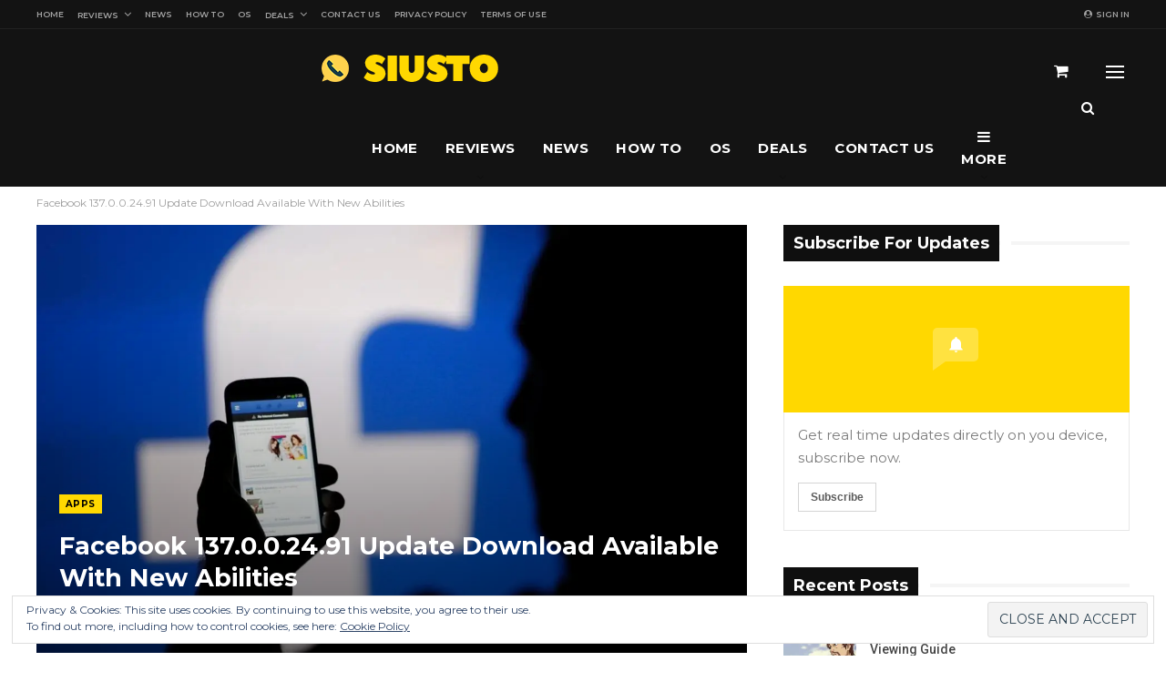

--- FILE ---
content_type: text/html; charset=UTF-8
request_url: https://www.siusto.com/facebook-137-0-0-24-91-update-download-available-new-abilities/
body_size: 14993
content:
<!DOCTYPE html> <!--[if IE 8]><html class="ie ie8" lang="en-US"> <![endif]--> <!--[if IE 9]><html class="ie ie9" lang="en-US"> <![endif]--> <!--[if gt IE 9]><!--><html lang="en-US"> <!--<![endif]--><head><meta charset="UTF-8"><meta http-equiv="X-UA-Compatible" content="IE=edge"><meta name="viewport" content="width=device-width, initial-scale=1.0"><script data-cfasync="false" id="ao_optimized_gfonts_config">WebFontConfig={google:{families:["Montserrat:400,700,500,600","Roboto:500,400,400italic"] },classes:false, events:false, timeout:1500};</script><link rel="pingback" href="https://www.siusto.com/xmlrpc.php"/><link media="all" href="https://www.siusto.com/wp-content/cache/autoptimize/css/autoptimize_5848aeb7f0f8445da62771cffae6c8ef.css" rel="stylesheet"><link media="only screen and (max-width: 768px)" href="https://www.siusto.com/wp-content/cache/autoptimize/css/autoptimize_6fe211f8bb15af76999ce9135805d7af.css" rel="stylesheet"><title>Facebook 137.0.0.24.91 Update Download Available With New Abilities &#8211; Siusto</title><meta name='robots' content='max-image-preview:large' /> <script type="e4c569b9ab92e3ba3cdd9a32-text/javascript">window._wca=window._wca||[];</script> <meta name="google-site-verification" content="xPJbQxUK1a0q4adCEmEI2dunQH3yyxqI_VTD6caIqA8" /><link rel="amphtml" href="https://www.siusto.com/facebook-137-0-0-24-91-update-download-available-new-abilities/amp/" /><meta name="generator" content="AMP for WP 1.1.3"/><meta property="og:locale" content="en_us"/><meta property="og:site_name" content="Siusto"/><meta property="og:url" content="https://www.siusto.com/facebook-137-0-0-24-91-update-download-available-new-abilities/"/><meta property="og:title" content="Facebook 137.0.0.24.91 Update Download Available With New Abilities"/><meta property="og:image" content="https://i0.wp.com/www.siusto.com/wp-content/uploads/2017/08/Facebook-137.0.0.24.91.jpg?fit=1024%2C639&amp;ssl=1"/><meta property="article:section" content="Apps"/><meta property="article:tag" content="Facebook 137.0.0.24.91"/><meta property="og:description" content="Facebook is currently one of the most used social networks out there. In fact there are also companies that are using this social network to promote their products. Today we will talk about the Facebook application that’s available for devices runnin"/><meta property="og:type" content="article"/><meta name="twitter:card" content="summary"/><meta name="twitter:url" content="https://www.siusto.com/facebook-137-0-0-24-91-update-download-available-new-abilities/"/><meta name="twitter:title" content="Facebook 137.0.0.24.91 Update Download Available With New Abilities"/><meta name="twitter:description" content="Facebook is currently one of the most used social networks out there. In fact there are also companies that are using this social network to promote their products. Today we will talk about the Facebook application that’s available for devices runnin"/><meta name="twitter:image" content="https://i0.wp.com/www.siusto.com/wp-content/uploads/2017/08/Facebook-137.0.0.24.91.jpg?fit=1024%2C639&amp;ssl=1"/><link rel='dns-prefetch' href='//stats.wp.com' /><link rel='dns-prefetch' href='//v0.wordpress.com' /><link rel='preconnect' href='//i0.wp.com' /><link rel='preconnect' href='//c0.wp.com' /><link href='https://fonts.gstatic.com' crossorigin='anonymous' rel='preconnect' /><link href='https://ajax.googleapis.com' rel='preconnect' /><link href='https://fonts.googleapis.com' rel='preconnect' /><link rel="alternate" type="application/rss+xml" title="Siusto &raquo; Feed" href="https://www.siusto.com/feed/" /><link rel="alternate" type="application/rss+xml" title="Siusto &raquo; Comments Feed" href="https://www.siusto.com/comments/feed/" /><link rel="alternate" type="application/rss+xml" title="Siusto &raquo; Facebook 137.0.0.24.91 Update Download Available With New Abilities Comments Feed" href="https://www.siusto.com/facebook-137-0-0-24-91-update-download-available-new-abilities/feed/" /> <script type="e4c569b9ab92e3ba3cdd9a32-text/javascript">window._wpemojiSettings={"baseUrl":"https:\/\/s.w.org\/images\/core\/emoji\/15.0.3\/72x72\/","ext":".png","svgUrl":"https:\/\/s.w.org\/images\/core\/emoji\/15.0.3\/svg\/","svgExt":".svg","source":{"concatemoji":"https:\/\/www.siusto.com\/wp-includes\/js\/wp-emoji-release.min.js?ver=6.7.4"}};
/*! This file is auto-generated */
!function(i,n){var o,s,e;function c(e){try{var t={supportTests:e,timestamp:(new Date).valueOf()};sessionStorage.setItem(o,JSON.stringify(t))}catch(e){}}function p(e,t,n){e.clearRect(0,0,e.canvas.width,e.canvas.height),e.fillText(t,0,0);var t=new Uint32Array(e.getImageData(0,0,e.canvas.width,e.canvas.height).data),r=(e.clearRect(0,0,e.canvas.width,e.canvas.height),e.fillText(n,0,0),new Uint32Array(e.getImageData(0,0,e.canvas.width,e.canvas.height).data));return t.every(function(e,t){return e===r[t]})}function u(e,t,n){switch(t){case"flag":return n(e,"\ud83c\udff3\ufe0f\u200d\u26a7\ufe0f","\ud83c\udff3\ufe0f\u200b\u26a7\ufe0f")?!1:!n(e,"\ud83c\uddfa\ud83c\uddf3","\ud83c\uddfa\u200b\ud83c\uddf3")&&!n(e,"\ud83c\udff4\udb40\udc67\udb40\udc62\udb40\udc65\udb40\udc6e\udb40\udc67\udb40\udc7f","\ud83c\udff4\u200b\udb40\udc67\u200b\udb40\udc62\u200b\udb40\udc65\u200b\udb40\udc6e\u200b\udb40\udc67\u200b\udb40\udc7f");case"emoji":return!n(e,"\ud83d\udc26\u200d\u2b1b","\ud83d\udc26\u200b\u2b1b")}return!1}function f(e,t,n){var r="undefined"!=typeof WorkerGlobalScope&&self instanceof WorkerGlobalScope?new OffscreenCanvas(300,150):i.createElement("canvas"),a=r.getContext("2d",{willReadFrequently:!0}),o=(a.textBaseline="top",a.font="600 32px Arial",{});return e.forEach(function(e){o[e]=t(a,e,n)}),o}function t(e){var t=i.createElement("script");t.src=e,t.defer=!0,i.head.appendChild(t)}"undefined"!=typeof Promise&&(o="wpEmojiSettingsSupports",s=["flag","emoji"],n.supports={everything:!0,everythingExceptFlag:!0},e=new Promise(function(e){i.addEventListener("DOMContentLoaded",e,{once:!0})}),new Promise(function(t){var n=function(){try{var e=JSON.parse(sessionStorage.getItem(o));if("object"==typeof e&&"number"==typeof e.timestamp&&(new Date).valueOf()<e.timestamp+604800&&"object"==typeof e.supportTests)return e.supportTests}catch(e){}return null}();if(!n){if("undefined"!=typeof Worker&&"undefined"!=typeof OffscreenCanvas&&"undefined"!=typeof URL&&URL.createObjectURL&&"undefined"!=typeof Blob)try{var e="postMessage("+f.toString()+"("+[JSON.stringify(s),u.toString(),p.toString()].join(",")+"));",r=new Blob([e],{type:"text/javascript"}),a=new Worker(URL.createObjectURL(r),{name:"wpTestEmojiSupports"});return void(a.onmessage=function(e){c(n=e.data),a.terminate(),t(n)})}catch(e){}c(n=f(s,u,p))}t(n)}).then(function(e){for(var t in e)n.supports[t]=e[t],n.supports.everything=n.supports.everything&&n.supports[t],"flag"!==t&&(n.supports.everythingExceptFlag=n.supports.everythingExceptFlag&&n.supports[t]);n.supports.everythingExceptFlag=n.supports.everythingExceptFlag&&!n.supports.flag,n.DOMReady=!1,n.readyCallback=function(){n.DOMReady=!0}}).then(function(){return e}).then(function(){var e;n.supports.everything||(n.readyCallback(),(e=n.source||{}).concatemoji?t(e.concatemoji):e.wpemoji&&e.twemoji&&(t(e.twemoji),t(e.wpemoji)))}))}((window,document),window._wpemojiSettings);</script>  <script type="e4c569b9ab92e3ba3cdd9a32-text/javascript" src="https://www.siusto.com/wp-includes/js/jquery/jquery.min.js?ver=3.7.1" id="jquery-core-js"></script> <script type="e4c569b9ab92e3ba3cdd9a32-text/javascript" id="jquery-js-after">jQuery(document).ready(function(){jQuery(".4e7bc8f8eb31bdec43d5e5122c55cf29").click(function(){jQuery.post("https://www.siusto.com/wp-admin/admin-ajax.php",{"action":"quick_adsense_onpost_ad_click","quick_adsense_onpost_ad_index":jQuery(this).attr("data-index"),"quick_adsense_nonce":"7ff501ac9c",},function(response){});});});</script> <script type="e4c569b9ab92e3ba3cdd9a32-text/javascript" id="wc-add-to-cart-js-extra">var wc_add_to_cart_params={"ajax_url":"\/wp-admin\/admin-ajax.php","wc_ajax_url":"\/?wc-ajax=%%endpoint%%","i18n_view_cart":"View cart","cart_url":"https:\/\/www.siusto.com\/cart\/","is_cart":"","cart_redirect_after_add":"no"};</script> <script type="e4c569b9ab92e3ba3cdd9a32-text/javascript" id="woocommerce-js-extra">var woocommerce_params={"ajax_url":"\/wp-admin\/admin-ajax.php","wc_ajax_url":"\/?wc-ajax=%%endpoint%%","i18n_password_show":"Show password","i18n_password_hide":"Hide password"};</script> <script type="e4c569b9ab92e3ba3cdd9a32-text/javascript" src="https://stats.wp.com/s-202604.js" id="woocommerce-analytics-js" defer="defer" data-wp-strategy="defer"></script> <!--[if lt IE 9]> <script type="text/javascript" src="https://www.siusto.com/wp-content/themes/publisher/includes/libs/better-framework/assets/js/html5shiv.min.js?ver=3.10.5" id="bf-html5shiv-js"></script> <![endif]--> <!--[if lt IE 9]> <script type="text/javascript" src="https://www.siusto.com/wp-content/themes/publisher/includes/libs/better-framework/assets/js/respond.min.js?ver=3.10.5" id="bf-respond-js"></script> <![endif]--><link rel="https://api.w.org/" href="https://www.siusto.com/wp-json/" /><link rel="alternate" title="JSON" type="application/json" href="https://www.siusto.com/wp-json/wp/v2/posts/659" /><link rel="EditURI" type="application/rsd+xml" title="RSD" href="https://www.siusto.com/xmlrpc.php?rsd" /><meta name="generator" content="WordPress 6.7.4" /><meta name="generator" content="WooCommerce 9.8.6" /><link rel="canonical" href="https://www.siusto.com/facebook-137-0-0-24-91-update-download-available-new-abilities/" /><link rel='shortlink' href='https://wp.me/p6rnKu-aD' /><link rel="alternate" title="oEmbed (JSON)" type="application/json+oembed" href="https://www.siusto.com/wp-json/oembed/1.0/embed?url=https%3A%2F%2Fwww.siusto.com%2Ffacebook-137-0-0-24-91-update-download-available-new-abilities%2F" /><link rel="alternate" title="oEmbed (XML)" type="text/xml+oembed" href="https://www.siusto.com/wp-json/oembed/1.0/embed?url=https%3A%2F%2Fwww.siusto.com%2Ffacebook-137-0-0-24-91-update-download-available-new-abilities%2F&#038;format=xml" />  <script type="application/ld+json">{"@context":"https://schema.org","@type":"NewsArticle","mainEntityOfPage":{"@type":"WebPage","@id":"https://www.siusto.com/facebook-137-0-0-24-91-update-download-available-new-abilities/"},"headline":"Facebook 137.0.0.24.91 Update Download Available With New Abilities","datePublished":"2017-08-18T15:32:09+0300","dateModified":"2017-08-18T15:32:09+0300","author":{"@type":"Person","name":"Costea Lestoc"},"description":"Facebook is currently one of the most used social networks out there. In fact there are also companies that ar","image":{"@type":"ImageObject","url":"https://i0.wp.com/www.siusto.com/wp-content/uploads/2017/08/Facebook-137.0.0.24.91.jpg?fit=1280%2C799&ssl=1","width":1280,"height":799},"publisher":{"@type":"Organization","name":"Siusto","logo":{"@type":"ImageObject","url":"https://www.siusto.com/wp-content/uploads/2018/05/logo-siusto-com-1.png","width":219,"height":30}}}</script>  <script type="e4c569b9ab92e3ba3cdd9a32-text/javascript">(function(h,o,t,j,a,r){h.hj=h.hj||function(){(h.hj.q=h.hj.q||[]).push(arguments)};h._hjSettings={hjid:1286020,hjsv:5};a=o.getElementsByTagName('head')[0];r=o.createElement('script');r.async=1;r.src=t+h._hjSettings.hjid+j+h._hjSettings.hjsv;a.appendChild(r);})(window,document,'//static.hotjar.com/c/hotjar-','.js?sv=');</script> <noscript><style>.woocommerce-product-gallery{opacity:1 !important}</style></noscript> <script type="application/ld+json">{"@context":"http:\/\/schema.org\/","@type":"organization","@id":"#organization","logo":{"@type":"ImageObject","url":"https:\/\/www.siusto.com\/wp-content\/uploads\/2018\/05\/logo-siusto-com-1.png"},"url":"https:\/\/www.siusto.com\/","name":"Siusto","description":"Life &amp; Technology"}</script> <script type="application/ld+json">{"@context":"http:\/\/schema.org\/","@type":"WebSite","name":"Siusto","alternateName":"Life &amp; Technology","url":"https:\/\/www.siusto.com\/"}</script> <script type="application/ld+json">{"@context":"http:\/\/schema.org\/","@type":"BlogPosting","headline":"Facebook 137.0.0.24.91 Update Download Available With New Abilities","description":"Facebook is currently one of the most used social networks out there. In fact there are also companies that are using this social network to promote their products. Today we will talk about the Facebook application that\u2019s available for devices runnin","datePublished":"2017-08-18","dateModified":"2017-08-18","author":{"@type":"Person","@id":"#person-CosteaLestoc","name":"Costea Lestoc"},"image":{"@type":"ImageObject","url":"https:\/\/i0.wp.com\/www.siusto.com\/wp-content\/uploads\/2017\/08\/Facebook-137.0.0.24.91.jpg?fit=1280%2C799&ssl=1","width":1280,"height":799},"interactionStatistic":[{"@type":"InteractionCounter","interactionType":"http:\/\/schema.org\/CommentAction","userInteractionCount":"0"}],"publisher":{"@id":"#organization"},"mainEntityOfPage":"https:\/\/www.siusto.com\/facebook-137-0-0-24-91-update-download-available-new-abilities\/"}</script> <meta property="og:type" content="article" /><meta property="og:title" content="Facebook 137.0.0.24.91 Update Download Available With New Abilities" /><meta property="og:url" content="https://www.siusto.com/facebook-137-0-0-24-91-update-download-available-new-abilities/" /><meta property="og:description" content="Facebook is currently one of the most used social networks out there. In fact there are also companies that are using this social network to promote their products. Today we will talk about the Fac…" /><meta property="article:published_time" content="2017-08-18T15:32:09+00:00" /><meta property="article:modified_time" content="2017-08-18T15:32:09+00:00" /><meta property="og:site_name" content="Siusto" /><meta property="og:image" content="https://i0.wp.com/www.siusto.com/wp-content/uploads/2017/08/Facebook-137.0.0.24.91.jpg?fit=1200%2C749&#038;ssl=1" /><meta property="og:image:width" content="1200" /><meta property="og:image:height" content="749" /><meta property="og:image:alt" content="" /><meta property="og:locale" content="en_US" /><meta name="twitter:text:title" content="Facebook 137.0.0.24.91 Update Download Available With New Abilities" /><meta name="twitter:image" content="https://i0.wp.com/www.siusto.com/wp-content/uploads/2017/08/Facebook-137.0.0.24.91.jpg?fit=1200%2C749&#038;ssl=1&#038;w=640" /><meta name="twitter:card" content="summary_large_image" /><link rel="icon" href="https://i0.wp.com/www.siusto.com/wp-content/uploads/2018/12/siusto.png?fit=32%2C27&#038;ssl=1" sizes="32x32" /><link rel="icon" href="https://i0.wp.com/www.siusto.com/wp-content/uploads/2018/12/siusto.png?fit=58%2C49&#038;ssl=1" sizes="192x192" /><link rel="apple-touch-icon" href="https://i0.wp.com/www.siusto.com/wp-content/uploads/2018/12/siusto.png?fit=58%2C49&#038;ssl=1" /><meta name="msapplication-TileImage" content="https://i0.wp.com/www.siusto.com/wp-content/uploads/2018/12/siusto.png?fit=58%2C49&#038;ssl=1" />  <script type="e4c569b9ab92e3ba3cdd9a32-text/javascript">var analyticsFileTypes=[];var analyticsSnippet='disabled';var analyticsEventTracking='enabled';</script> <script type="e4c569b9ab92e3ba3cdd9a32-text/javascript">(function(i,s,o,g,r,a,m){i['GoogleAnalyticsObject']=r;i[r]=i[r]||function(){(i[r].q=i[r].q||[]).push(arguments)},i[r].l=1*new Date();a=s.createElement(o),m=s.getElementsByTagName(o)[0];a.async=1;a.src=g;m.parentNode.insertBefore(a,m)})(window,document,'script','//www.google-analytics.com/analytics.js','ga');ga('create','UA-131241008-1','auto');ga('send','pageview');</script> <script data-cfasync="false" id="ao_optimized_gfonts_webfontloader">(function() {var wf = document.createElement('script');wf.src='https://ajax.googleapis.com/ajax/libs/webfont/1/webfont.js';wf.type='text/javascript';wf.async='true';var s=document.getElementsByTagName('script')[0];s.parentNode.insertBefore(wf, s);})();</script></head><body class="post-template-default single single-post postid-659 single-format-standard theme-publisher woocommerce-no-js ltr close-rh page-layout-2-col-right full-width active-sticky-sidebar main-menu-sticky-smart active-ajax-search single-prim-cat-2 single-cat-2  bs-ll-a" dir="ltr"><div class="off-canvas-overlay"></div><div class="off-canvas-container left skin-dark"><div class="off-canvas-inner"> <span class="canvas-close"><i></i></span><div class="off-canvas-header"><div class="logo"> <a href="https://www.siusto.com/"> <img src="https://www.siusto.com/wp-content/uploads/2018/05/logo-siusto-com-1.png"
 alt="SIUSTO"> </a></div><div class="site-name">SIUSTO</div><div class="site-description">Life & Technology</div></div><div class="off-canvas-search"><form role="search" method="get" action="https://www.siusto.com"> <input type="text" name="s" value=""
 placeholder="Search..."> <i class="fa fa-search"></i></form></div><div class="off-canvas-menu"><div class="off-canvas-menu-fallback"></div></div><div class="off_canvas_footer"><div class="off_canvas_footer-info entry-content"></div></div></div></div><div class="main-wrap content-main-wrap"><header id="header" class="site-header header-style-6 full-width" itemscope="itemscope" itemtype="https://schema.org/WPHeader"><section class="topbar topbar-style-1 hidden-xs hidden-xs"><div class="content-wrap"><div class="container"><div class="topbar-inner clearfix"><div class="section-links"> <a class="topbar-sign-in "
 data-toggle="modal" data-target="#bsLoginModal"> <i class="fa fa-user-circle"></i> Sign in </a><div class="modal sign-in-modal fade" id="bsLoginModal" tabindex="-1" role="dialog"
 style="display: none"><div class="modal-dialog" role="document"><div class="modal-content"> <span class="close-modal" data-dismiss="modal" aria-label="Close"><i
 class="fa fa-close"></i></span><div class="modal-body"><div  class="bs-shortcode bs-login-shortcode "><div class="bs-login bs-type-login"  style="display:none"><div class="bs-login-panel bs-login-sign-panel bs-current-login-panel"><form name="loginform"
 action="https://www.siusto.com/wp-login.php" method="post"><div class="login-header"> <span class="login-icon fa fa-user-circle main-color"></span><p>Welcome, Login to your account.</p></div><div class="login-field login-username"> <input type="text" name="log" id="user_login" class="input"
 value="" size="20"
 placeholder="Username or Email..." required/></div><div class="login-field login-password"> <input type="password" name="pwd" id="user_pass"
 class="input"
 value="" size="20" placeholder="Password..."
 required/></div><div class="login-field"> <a href="https://www.siusto.com/my-account/lost-password/"
 class="go-reset-panel">Forget password?</a> <span class="login-remember"> <input class="remember-checkbox" name="rememberme" type="checkbox"
 id="rememberme"
 value="forever"  /> <label class="remember-label">Remember me</label> </span></div><div class="login-field login-submit"> <input type="submit" name="wp-submit"
 class="button-primary login-btn"
 value="Log In"/> <input type="hidden" name="redirect_to" value="https://www.siusto.com/facebook-137-0-0-24-91-update-download-available-new-abilities/"/></div></form></div><div class="bs-login-panel bs-login-reset-panel"> <span class="go-login-panel"><i
 class="fa fa-angle-left"></i> Sign in</span><div class="bs-login-reset-panel-inner"><div class="login-header"> <span class="login-icon fa fa-support"></span><p>Recover your password.</p><p>A password will be e-mailed to you.</p></div><form name="lostpasswordform" id="lostpasswordform"
 action="https://www.siusto.com/wp-login.php?action=lostpassword"
 method="post"><div class="login-field reset-username"> <input type="text" name="user_login" class="input" value=""
 placeholder="Username or Email..."
 required/></div><div class="login-field reset-submit"> <input type="hidden" name="redirect_to" value=""/> <input type="submit" name="wp-submit" class="login-btn"
 value="Send My Password"/></div></form></div></div></div></div></div></div></div></div></div><div class="section-menu"><div id="menu-top" class="menu top-menu-wrapper" role="navigation" itemscope="itemscope" itemtype="https://schema.org/SiteNavigationElement"><nav class="top-menu-container"><ul id="top-navigation" class="top-menu menu clearfix bsm-pure"><li id="menu-item-3391" class="menu-item menu-item-type-custom menu-item-object-custom menu-item-home better-anim-fade menu-item-3391"><a href="https://www.siusto.com/">Home</a></li><li id="menu-item-4075" class="menu-item menu-item-type-taxonomy menu-item-object-category menu-item-has-children menu-term-3470 better-anim-fade menu-item-4075"><a href="https://www.siusto.com/category/reviews/">Reviews</a><ul class="sub-menu"><li id="menu-item-4077" class="menu-item menu-item-type-taxonomy menu-item-object-category current-post-ancestor current-menu-parent current-post-parent menu-term-2 better-anim-fade menu-item-4077"><a href="https://www.siusto.com/category/apps/">Apps</a></li><li id="menu-item-4078" class="menu-item menu-item-type-taxonomy menu-item-object-category menu-term-5 better-anim-fade menu-item-4078"><a href="https://www.siusto.com/category/software/">Software</a></li><li id="menu-item-4079" class="menu-item menu-item-type-taxonomy menu-item-object-category menu-term-12 better-anim-fade menu-item-4079"><a href="https://www.siusto.com/category/tablets/">Tablets</a></li><li id="menu-item-4081" class="menu-item menu-item-type-taxonomy menu-item-object-category menu-term-167 better-anim-fade menu-item-4081"><a href="https://www.siusto.com/category/laptops/">Laptops</a></li><li id="menu-item-4082" class="menu-item menu-item-type-taxonomy menu-item-object-category menu-term-14 better-anim-fade menu-item-4082"><a href="https://www.siusto.com/category/mobile/">Mobile</a></li><li id="menu-item-4080" class="menu-item menu-item-type-taxonomy menu-item-object-category menu-term-1 better-anim-fade menu-item-4080"><a href="https://www.siusto.com/category/games/">Games</a></li></ul></li><li id="menu-item-4073" class="menu-item menu-item-type-taxonomy menu-item-object-category menu-term-1635 better-anim-fade menu-item-4073"><a href="https://www.siusto.com/category/news/">News</a></li><li id="menu-item-4083" class="menu-item menu-item-type-taxonomy menu-item-object-category menu-term-3478 better-anim-fade menu-item-4083"><a href="https://www.siusto.com/category/how-to/">How To</a></li><li id="menu-item-4074" class="menu-item menu-item-type-taxonomy menu-item-object-category menu-term-3472 better-anim-fade menu-item-4074"><a href="https://www.siusto.com/category/os/">OS</a></li><li id="menu-item-4072" class="menu-item menu-item-type-taxonomy menu-item-object-category menu-item-has-children menu-term-3471 better-anim-fade menu-item-4072"><a href="https://www.siusto.com/category/deals/">Deals</a><ul class="sub-menu"><li id="menu-item-4076" class="menu-item menu-item-type-taxonomy menu-item-object-category menu-term-30 better-anim-fade menu-item-4076"><a href="https://www.siusto.com/category/apple/">Apple</a></li></ul></li><li id="menu-item-63" class="menu-item menu-item-type-post_type menu-item-object-page better-anim-fade menu-item-63"><a href="https://www.siusto.com/contact-us/">Contact Us</a></li><li id="menu-item-3392" class="menu-item menu-item-type-post_type menu-item-object-page better-anim-fade menu-item-3392"><a href="https://www.siusto.com/privacy-policy/">Privacy Policy</a></li><li id="menu-item-62" class="menu-item menu-item-type-post_type menu-item-object-page better-anim-fade menu-item-62"><a href="https://www.siusto.com/terms-of-use/">Terms of Use</a></li></ul></nav></div></div></div></div></div></section><div class="content-wrap"><div class="container"><div class="header-inner clearfix"><div id="site-branding" class="site-branding"><p  id="site-title" class="logo h1 img-logo"> <a href="https://www.siusto.com/" itemprop="url" rel="home"> <img id="site-logo" src="https://www.siusto.com/wp-content/uploads/2018/05/logo-siusto-com-1.png"
 alt="SIUSTO"  data-bsrjs="https://www.siusto.com/wp-content/uploads/2018/05/logo-siusto-com2x-1.png"  /> <span class="site-title">SIUSTO - Life &amp; Technology</span> </a></p></div><nav id="menu-main" class="menu main-menu-container  show-search-item show-cart-item show-off-canvas menu-actions-btn-width-3" role="navigation" itemscope="itemscope" itemtype="https://schema.org/SiteNavigationElement"><div class="menu-action-buttons width-3"><div class="off-canvas-menu-icon-container off-icon-left"><div class="off-canvas-menu-icon"><div class="off-canvas-menu-icon-el"></div></div></div><div class="search-container close"> <span class="search-handler"><i class="fa fa-search"></i></span><div class="search-box clearfix"><form role="search" method="get" class="search-form clearfix" action="https://www.siusto.com"> <input type="search" class="search-field"
 placeholder="Search..."
 value="" name="s"
 title="Search for:"
 autocomplete="off"> <input type="submit" class="search-submit" value="Search"></form></div></div><div class="shop-cart-container close"> <a href="https://www.siusto.com/cart/" class="cart-handler"> <i class="fa fa-shopping-cart"></i> </a><div class="cart-box woocommerce clearfix"><div class="widget_shopping_cart_content"></div></div></div></div><ul id="main-navigation" class="main-menu menu bsm-pure clearfix"><li class="menu-item menu-item-type-custom menu-item-object-custom menu-item-home better-anim-fade menu-item-3391"><a href="https://www.siusto.com/">Home</a></li><li class="menu-item menu-item-type-taxonomy menu-item-object-category menu-item-has-children menu-term-3470 better-anim-fade menu-item-4075"><a href="https://www.siusto.com/category/reviews/">Reviews</a><ul class="sub-menu"><li class="menu-item menu-item-type-taxonomy menu-item-object-category current-post-ancestor current-menu-parent current-post-parent menu-term-2 better-anim-fade menu-item-4077"><a href="https://www.siusto.com/category/apps/">Apps</a></li><li class="menu-item menu-item-type-taxonomy menu-item-object-category menu-term-5 better-anim-fade menu-item-4078"><a href="https://www.siusto.com/category/software/">Software</a></li><li class="menu-item menu-item-type-taxonomy menu-item-object-category menu-term-12 better-anim-fade menu-item-4079"><a href="https://www.siusto.com/category/tablets/">Tablets</a></li><li class="menu-item menu-item-type-taxonomy menu-item-object-category menu-term-167 better-anim-fade menu-item-4081"><a href="https://www.siusto.com/category/laptops/">Laptops</a></li><li class="menu-item menu-item-type-taxonomy menu-item-object-category menu-term-14 better-anim-fade menu-item-4082"><a href="https://www.siusto.com/category/mobile/">Mobile</a></li><li class="menu-item menu-item-type-taxonomy menu-item-object-category menu-term-1 better-anim-fade menu-item-4080"><a href="https://www.siusto.com/category/games/">Games</a></li></ul></li><li class="menu-item menu-item-type-taxonomy menu-item-object-category menu-term-1635 better-anim-fade menu-item-4073"><a href="https://www.siusto.com/category/news/">News</a></li><li class="menu-item menu-item-type-taxonomy menu-item-object-category menu-term-3478 better-anim-fade menu-item-4083"><a href="https://www.siusto.com/category/how-to/">How To</a></li><li class="menu-item menu-item-type-taxonomy menu-item-object-category menu-term-3472 better-anim-fade menu-item-4074"><a href="https://www.siusto.com/category/os/">OS</a></li><li class="menu-item menu-item-type-taxonomy menu-item-object-category menu-item-has-children menu-term-3471 better-anim-fade menu-item-4072"><a href="https://www.siusto.com/category/deals/">Deals</a><ul class="sub-menu"><li class="menu-item menu-item-type-taxonomy menu-item-object-category menu-term-30 better-anim-fade menu-item-4076"><a href="https://www.siusto.com/category/apple/">Apple</a></li></ul></li><li class="menu-item menu-item-type-post_type menu-item-object-page better-anim-fade menu-item-63"><a href="https://www.siusto.com/contact-us/">Contact Us</a></li><li class="menu-item menu-item-type-post_type menu-item-object-page better-anim-fade menu-item-3392"><a href="https://www.siusto.com/privacy-policy/">Privacy Policy</a></li><li class="menu-item menu-item-type-post_type menu-item-object-page better-anim-fade menu-item-62"><a href="https://www.siusto.com/terms-of-use/">Terms of Use</a></li></ul></nav></div></div></div></header><div class="rh-header clearfix dark deferred-block-exclude"><div class="rh-container clearfix"><div class="menu-container close"> <span class="menu-handler"><span class="lines"></span></span></div><div class="logo-container rh-img-logo"> <a href="https://www.siusto.com/" itemprop="url" rel="home"> <img src="https://www.siusto.com/wp-content/uploads/2018/05/logo-siusto-com-1.png"
 alt="Siusto"  data-bsrjs="https://www.siusto.com/wp-content/uploads/2018/05/logo-siusto-com2x-1.png"  /> </a></div></div></div><nav role="navigation" aria-label="Breadcrumbs" class="bf-breadcrumb clearfix bc-top-style"><div class="container bf-breadcrumb-container"><ul class="bf-breadcrumb-items" itemscope itemtype="http://schema.org/BreadcrumbList"><meta name="numberOfItems" content="3" /><meta name="itemListOrder" content="Ascending" /><li itemprop="itemListElement" itemscope itemtype="http://schema.org/ListItem" class="bf-breadcrumb-item bf-breadcrumb-begin"><a itemprop="item" href="https://www.siusto.com" rel="home""><span itemprop='name'>Home</span><meta itemprop="position" content="1" /></a></li><li itemprop="itemListElement" itemscope itemtype="http://schema.org/ListItem" class="bf-breadcrumb-item"><a itemprop="item" href="https://www.siusto.com/category/apps/" ><span itemprop='name'>Apps</span><meta itemprop="position" content="2" /></a></li><li itemprop="itemListElement" itemscope itemtype="http://schema.org/ListItem" class="bf-breadcrumb-item bf-breadcrumb-end"><span itemprop='name'>Facebook 137.0.0.24.91 Update Download Available With New Abilities</span><meta itemprop="position" content="3" /><meta itemprop="item" content="https://www.siusto.com/facebook-137-0-0-24-91-update-download-available-new-abilities/"/></li></ul></div></nav><div class="content-wrap"><main id="content" class="content-container"><div class="container layout-2-col layout-2-col-1 layout-right-sidebar layout-bc-before post-template-11"><div class="row main-section"><div class="col-sm-8 content-column"><div class="single-container"><article id="post-659" class="post-659 post type-post status-publish format-standard has-post-thumbnail  category-apps tag-facebook tag-facebook-137-0-0-24-91 single-post-content"><div
 class="post-header post-tp-11-header bs-lazy wfi"  title="Facebook 137.0.0.24.91 Update Download Available With New Abilities" data-src="https://i0.wp.com/www.siusto.com/wp-content/uploads/2017/08/Facebook-137.0.0.24.91.jpg?resize=750%2C430&ssl=1" data-bs-srcset="{&quot;baseurl&quot;:&quot;https:\/\/i0.wp.com\/www.siusto.com\/wp-content\/uploads\/2017\/08\/&quot;,&quot;sizes&quot;:{&quot;1280&quot;:&quot;Facebook-137.0.0.24.91.jpg&quot;}}"><div class="post-header-inner"><div class="post-header-title"><div class="term-badges floated"><span class="term-badge term-2"><a href="https://www.siusto.com/category/apps/">Apps</a></span></div><h1 class="single-post-title"> <span class="post-title" itemprop="headline">Facebook 137.0.0.24.91 Update Download Available With New Abilities</span></h1><div class="post-meta single-post-meta"> <a href="https://www.siusto.com/author/costea/"
 title="Browse Author Articles"
 class="post-author-a post-author-avatar"> <span class="post-author-name">By <b>Costea Lestoc</b></span> </a> <span class="time"><time class="post-published updated"
 datetime="2017-08-18T15:32:09+03:00">On <b>Aug 18, 2017</b></time></span></div></div></div></div><div class="post-share single-post-share top-share clearfix style-5"><div class="post-share-btn-group"> <a href="https://www.siusto.com/facebook-137-0-0-24-91-update-download-available-new-abilities/#respond" class="post-share-btn post-share-btn-comments comments" title="Leave a comment on: &ldquo;Facebook 137.0.0.24.91 Update Download Available With New Abilities&rdquo;"><i class="bf-icon fa fa-comments" aria-hidden="true"></i> <b class="number">0</b></a></div><div class="share-handler-wrap "> <span class="share-handler post-share-btn rank-default"> <i class="bf-icon  fa fa-share-alt"></i> <b class="text">Share</b> </span> <span class="social-item facebook"><a href="https://www.facebook.com/sharer.php?u=https%3A%2F%2Fwww.siusto.com%2Ffacebook-137-0-0-24-91-update-download-available-new-abilities%2F" target="_blank" rel="nofollow noreferrer" class="bs-button-el" onclick="if (!window.__cfRLUnblockHandlers) return false; window.open(this.href, 'share-facebook','left=50,top=50,width=600,height=320,toolbar=0'); return false;" data-cf-modified-e4c569b9ab92e3ba3cdd9a32-=""><span class="icon"><i class="bf-icon fa fa-facebook"></i></span></a></span><span class="social-item twitter"><a href="https://twitter.com/share?text=Facebook+137.0.0.24.91+Update+Download+Available+With+New+Abilities&url=https%3A%2F%2Fwww.siusto.com%2Ffacebook-137-0-0-24-91-update-download-available-new-abilities%2F" target="_blank" rel="nofollow noreferrer" class="bs-button-el" onclick="if (!window.__cfRLUnblockHandlers) return false; window.open(this.href, 'share-twitter','left=50,top=50,width=600,height=320,toolbar=0'); return false;" data-cf-modified-e4c569b9ab92e3ba3cdd9a32-=""><span class="icon"><i class="bf-icon fa fa-twitter"></i></span></a></span><span class="social-item google_plus"><a href="https://plus.google.com/share?url=https%3A%2F%2Fwww.siusto.com%2Ffacebook-137-0-0-24-91-update-download-available-new-abilities%2F" target="_blank" rel="nofollow noreferrer" class="bs-button-el" onclick="if (!window.__cfRLUnblockHandlers) return false; window.open(this.href, 'share-google_plus','left=50,top=50,width=600,height=320,toolbar=0'); return false;" data-cf-modified-e4c569b9ab92e3ba3cdd9a32-=""><span class="icon"><i class="bf-icon fa fa-google"></i></span></a></span><span class="social-item reddit"><a href="https://reddit.com/submit?url=https%3A%2F%2Fwww.siusto.com%2Ffacebook-137-0-0-24-91-update-download-available-new-abilities%2F&title=Facebook+137.0.0.24.91+Update+Download+Available+With+New+Abilities" target="_blank" rel="nofollow noreferrer" class="bs-button-el" onclick="if (!window.__cfRLUnblockHandlers) return false; window.open(this.href, 'share-reddit','left=50,top=50,width=600,height=320,toolbar=0'); return false;" data-cf-modified-e4c569b9ab92e3ba3cdd9a32-=""><span class="icon"><i class="bf-icon fa fa-reddit-alien"></i></span></a></span><span class="social-item whatsapp"><a href="whatsapp://send?text=Facebook+137.0.0.24.91+Update+Download+Available+With+New+Abilities %0A%0A https%3A%2F%2Fwww.siusto.com%2Ffacebook-137-0-0-24-91-update-download-available-new-abilities%2F" target="_blank" rel="nofollow noreferrer" class="bs-button-el" onclick="if (!window.__cfRLUnblockHandlers) return false; window.open(this.href, 'share-whatsapp','left=50,top=50,width=600,height=320,toolbar=0'); return false;" data-cf-modified-e4c569b9ab92e3ba3cdd9a32-=""><span class="icon"><i class="bf-icon fa fa-whatsapp"></i></span></a></span><span class="social-item pinterest"><a href="https://pinterest.com/pin/create/button/?url=https%3A%2F%2Fwww.siusto.com%2Ffacebook-137-0-0-24-91-update-download-available-new-abilities%2F&media=https://i0.wp.com/www.siusto.com/wp-content/uploads/2017/08/Facebook-137.0.0.24.91.jpg?fit=1280%2C799&ssl=1&description=Facebook+137.0.0.24.91+Update+Download+Available+With+New+Abilities" target="_blank" rel="nofollow noreferrer" class="bs-button-el" onclick="if (!window.__cfRLUnblockHandlers) return false; window.open(this.href, 'share-pinterest','left=50,top=50,width=600,height=320,toolbar=0'); return false;" data-cf-modified-e4c569b9ab92e3ba3cdd9a32-=""><span class="icon"><i class="bf-icon fa fa-pinterest"></i></span></a></span><span class="social-item email"><a href="/cdn-cgi/l/email-protection#[base64]" target="_blank" rel="nofollow noreferrer" class="bs-button-el" onclick="if (!window.__cfRLUnblockHandlers) return false; window.open(this.href, 'share-email','left=50,top=50,width=600,height=320,toolbar=0'); return false;" data-cf-modified-e4c569b9ab92e3ba3cdd9a32-=""><span class="icon"><i class="bf-icon fa fa-envelope-open"></i></span></a></span></div></div><div class="entry-content clearfix single-post-content"><p>Facebook is currently one of the most used social networks out there. In fact there are also companies that are using this social network to promote their products. Today we will talk about the Facebook application that’s available for devices running on Android OS.</p><p>First of all, we need to mention that the latest Facebook version for the mentioned operating system is 137.0.0.24.91 and it comes with usual bug fixes and improvements. Unfortunately, the developers have not brought any new features or options to it, but we suggest you to install it as soon as possible, especially if you are experiencing random crashes with the current Facebook version that you have installed on your handset.</p><p>The new Facebook 137.0.0.24.91 comes with an installation file size of 83.20MB and it can be installed on any device that runs on Android 5.1 or later.</p><p><strong>Facebook 137.0.0.24.91: How To Install On Your Android Device</strong></p><ul><li>Open the browser on your handset and head to this <a href="https://play.google.com/apps/testing/com.facebook.katana/">Google Play Store</a> web page;</li><li>Tap on the “BECOME A TESTER” button;</li><li>Search for Facebook 137.0.0.24.91 and tap “INSTALL”;</li><li>Once the installation is complete, you will need to use your Facebook credentials to log in.</li></ul><p><strong>Facebook App For Android: Features</strong></p><ul><li>Ability to check your friend’s profiles;</li><li>Ability to share photos, videos and even make live videos;</li><li>Ability to get notified whenever someone comments or likes your posts;</li><li>Ability to play games.</li></ul><p><strong>Conclusion</strong></p><p>Facebook is surely a very popular social network, but we think that the developers will need to bring more features and options to it. The downside of the Facebook App on mobile devices is that in order to send private messages or make voice/video calls you will need to install the Facebook Messenger App.</p><p>Are you using Facebook on your Android device? Tell us your thoughts about it!</p><div style="font-size: 0px; height: 0px; line-height: 0px; margin: 0; padding: 0; clear: both;"></div></div><div class="entry-terms post-tags clearfix "> <span class="terms-label"><i class="fa fa-tags"></i></span> <a href="https://www.siusto.com/tag/facebook/" rel="tag">Facebook</a><a href="https://www.siusto.com/tag/facebook-137-0-0-24-91/" rel="tag">Facebook 137.0.0.24.91</a></div><div class="post-share single-post-share bottom-share clearfix style-5"><div class="post-share-btn-group"> <a href="https://www.siusto.com/facebook-137-0-0-24-91-update-download-available-new-abilities/#respond" class="post-share-btn post-share-btn-comments comments" title="Leave a comment on: &ldquo;Facebook 137.0.0.24.91 Update Download Available With New Abilities&rdquo;"><i class="bf-icon fa fa-comments" aria-hidden="true"></i> <b class="number">0</b></a></div><div class="share-handler-wrap "> <span class="share-handler post-share-btn rank-default"> <i class="bf-icon  fa fa-share-alt"></i> <b class="text">Share</b> </span> <span class="social-item facebook"><a href="https://www.facebook.com/sharer.php?u=https%3A%2F%2Fwww.siusto.com%2Ffacebook-137-0-0-24-91-update-download-available-new-abilities%2F" target="_blank" rel="nofollow noreferrer" class="bs-button-el" onclick="if (!window.__cfRLUnblockHandlers) return false; window.open(this.href, 'share-facebook','left=50,top=50,width=600,height=320,toolbar=0'); return false;" data-cf-modified-e4c569b9ab92e3ba3cdd9a32-=""><span class="icon"><i class="bf-icon fa fa-facebook"></i></span></a></span><span class="social-item twitter"><a href="https://twitter.com/share?text=Facebook+137.0.0.24.91+Update+Download+Available+With+New+Abilities&url=https%3A%2F%2Fwww.siusto.com%2Ffacebook-137-0-0-24-91-update-download-available-new-abilities%2F" target="_blank" rel="nofollow noreferrer" class="bs-button-el" onclick="if (!window.__cfRLUnblockHandlers) return false; window.open(this.href, 'share-twitter','left=50,top=50,width=600,height=320,toolbar=0'); return false;" data-cf-modified-e4c569b9ab92e3ba3cdd9a32-=""><span class="icon"><i class="bf-icon fa fa-twitter"></i></span></a></span><span class="social-item google_plus"><a href="https://plus.google.com/share?url=https%3A%2F%2Fwww.siusto.com%2Ffacebook-137-0-0-24-91-update-download-available-new-abilities%2F" target="_blank" rel="nofollow noreferrer" class="bs-button-el" onclick="if (!window.__cfRLUnblockHandlers) return false; window.open(this.href, 'share-google_plus','left=50,top=50,width=600,height=320,toolbar=0'); return false;" data-cf-modified-e4c569b9ab92e3ba3cdd9a32-=""><span class="icon"><i class="bf-icon fa fa-google"></i></span></a></span><span class="social-item reddit"><a href="https://reddit.com/submit?url=https%3A%2F%2Fwww.siusto.com%2Ffacebook-137-0-0-24-91-update-download-available-new-abilities%2F&title=Facebook+137.0.0.24.91+Update+Download+Available+With+New+Abilities" target="_blank" rel="nofollow noreferrer" class="bs-button-el" onclick="if (!window.__cfRLUnblockHandlers) return false; window.open(this.href, 'share-reddit','left=50,top=50,width=600,height=320,toolbar=0'); return false;" data-cf-modified-e4c569b9ab92e3ba3cdd9a32-=""><span class="icon"><i class="bf-icon fa fa-reddit-alien"></i></span></a></span><span class="social-item whatsapp"><a href="whatsapp://send?text=Facebook+137.0.0.24.91+Update+Download+Available+With+New+Abilities %0A%0A https%3A%2F%2Fwww.siusto.com%2Ffacebook-137-0-0-24-91-update-download-available-new-abilities%2F" target="_blank" rel="nofollow noreferrer" class="bs-button-el" onclick="if (!window.__cfRLUnblockHandlers) return false; window.open(this.href, 'share-whatsapp','left=50,top=50,width=600,height=320,toolbar=0'); return false;" data-cf-modified-e4c569b9ab92e3ba3cdd9a32-=""><span class="icon"><i class="bf-icon fa fa-whatsapp"></i></span></a></span><span class="social-item pinterest"><a href="https://pinterest.com/pin/create/button/?url=https%3A%2F%2Fwww.siusto.com%2Ffacebook-137-0-0-24-91-update-download-available-new-abilities%2F&media=https://i0.wp.com/www.siusto.com/wp-content/uploads/2017/08/Facebook-137.0.0.24.91.jpg?fit=1280%2C799&ssl=1&description=Facebook+137.0.0.24.91+Update+Download+Available+With+New+Abilities" target="_blank" rel="nofollow noreferrer" class="bs-button-el" onclick="if (!window.__cfRLUnblockHandlers) return false; window.open(this.href, 'share-pinterest','left=50,top=50,width=600,height=320,toolbar=0'); return false;" data-cf-modified-e4c569b9ab92e3ba3cdd9a32-=""><span class="icon"><i class="bf-icon fa fa-pinterest"></i></span></a></span><span class="social-item email"><a href="/cdn-cgi/l/email-protection#[base64]" target="_blank" rel="nofollow noreferrer" class="bs-button-el" onclick="if (!window.__cfRLUnblockHandlers) return false; window.open(this.href, 'share-email','left=50,top=50,width=600,height=320,toolbar=0'); return false;" data-cf-modified-e4c569b9ab92e3ba3cdd9a32-=""><span class="icon"><i class="bf-icon fa fa-envelope-open"></i></span></a></span></div></div></article><section class="next-prev-post clearfix"><div class="prev-post"><p class="pre-title heading-typo"><i
 class="fa fa-arrow-left"></i> Prev Post</p><p class="title heading-typo"><a href="https://www.siusto.com/crackdown-3-xbox-one-x-delayed-next-year/" rel="prev">Crackdown 3 for Xbox One X is Delayed Until Next Year</a></p></div><div class="next-post"><p class="pre-title heading-typo">Next Post <i
 class="fa fa-arrow-right"></i></p><p class="title heading-typo"><a href="https://www.siusto.com/zenfone-3-zenfone-4-series-eventually-receive-android-o-update/" rel="next">Zenfone 3 and Zenfone 4 Series to Eventually Receive Android O Update</a></p></div></section></div><div class="post-related"><div class="section-heading sh-t4 sh-s1 multi-tab"> <a href="#relatedposts_258895484_1" class="main-link active"
 data-toggle="tab"> <span
 class="h-text related-posts-heading">You might also like</span> </a> <a href="#relatedposts_258895484_2" class="other-link" data-toggle="tab"
 data-deferred-event="shown.bs.tab"
 data-deferred-init="relatedposts_258895484_2"> <span
 class="h-text related-posts-heading">More from author</span> </a></div><div class="tab-content"><div class="tab-pane bs-tab-anim bs-tab-animated active"
 id="relatedposts_258895484_1"><div class="bs-pagination-wrapper main-term-none next_prev "><div class="listing listing-thumbnail listing-tb-2 clearfix  scolumns-3 simple-grid include-last-mobile"><div  class="post-7705 type-post format-standard has-post-thumbnail   listing-item listing-item-thumbnail listing-item-tb-2 main-term-2"><div class="item-inner clearfix"><div class="featured featured-type-featured-image"><div class="term-badges floated"><span class="term-badge term-2"><a href="https://www.siusto.com/category/apps/">Apps</a></span></div> <a  title="How to Fix the ‘Liquid Detected in Lightning Connector’ Issue on iPhones" data-src="https://i0.wp.com/www.siusto.com/wp-content/uploads/2022/12/iPhones.png?resize=210%2C136&ssl=1" data-bs-srcset="{&quot;baseurl&quot;:&quot;https:\/\/i0.wp.com\/www.siusto.com\/wp-content\/uploads\/2022\/12\/&quot;,&quot;sizes&quot;:{&quot;86&quot;:&quot;iPhones-86x64.png&quot;,&quot;210&quot;:&quot;iPhones-210x136.png&quot;,&quot;279&quot;:&quot;iPhones-279x220.png&quot;,&quot;357&quot;:&quot;iPhones-357x210.png&quot;,&quot;750&quot;:&quot;iPhones-750x430.png&quot;,&quot;889&quot;:&quot;iPhones.png&quot;}}"					class="img-holder" href="https://www.siusto.com/how-to-fix-the-liquid-detected-in-lightning-connector-issue-on-iphones/"></a></div><p class="title"> <a class="post-url" href="https://www.siusto.com/how-to-fix-the-liquid-detected-in-lightning-connector-issue-on-iphones/" title="How to Fix the ‘Liquid Detected in Lightning Connector’ Issue on iPhones"> <span class="post-title"> How to Fix the ‘Liquid Detected in Lightning Connector’ Issue on iPhones </span> </a></p></div></div ><div  class="post-7674 type-post format-standard has-post-thumbnail   listing-item listing-item-thumbnail listing-item-tb-2 main-term-2"><div class="item-inner clearfix"><div class="featured featured-type-featured-image"><div class="term-badges floated"><span class="term-badge term-2"><a href="https://www.siusto.com/category/apps/">Apps</a></span></div> <a  title="Top 10 Google Earth Error Codes on Windows 10 and How to Fix Them" data-src="https://i0.wp.com/www.siusto.com/wp-content/uploads/2022/12/google-earth.jpg?resize=210%2C136&ssl=1" data-bs-srcset="{&quot;baseurl&quot;:&quot;https:\/\/i0.wp.com\/www.siusto.com\/wp-content\/uploads\/2022\/12\/&quot;,&quot;sizes&quot;:{&quot;86&quot;:&quot;google-earth-86x64.jpg&quot;,&quot;210&quot;:&quot;google-earth-210x136.jpg&quot;,&quot;279&quot;:&quot;google-earth-279x220.jpg&quot;,&quot;357&quot;:&quot;google-earth-357x210.jpg&quot;,&quot;750&quot;:&quot;google-earth-750x430.jpg&quot;,&quot;1200&quot;:&quot;google-earth.jpg&quot;}}"					class="img-holder" href="https://www.siusto.com/top-10-google-earth-error-codes-on-windows-10-and-how-to-fix-them/"></a></div><p class="title"> <a class="post-url" href="https://www.siusto.com/top-10-google-earth-error-codes-on-windows-10-and-how-to-fix-them/" title="Top 10 Google Earth Error Codes on Windows 10 and How to Fix Them"> <span class="post-title"> Top 10 Google Earth Error Codes on Windows 10 and How to Fix Them </span> </a></p></div></div ><div  class="post-5844 type-post format-standard has-post-thumbnail   listing-item listing-item-thumbnail listing-item-tb-2 main-term-2"><div class="item-inner clearfix"><div class="featured featured-type-featured-image"><div class="term-badges floated"><span class="term-badge term-2"><a href="https://www.siusto.com/category/apps/">Apps</a></span></div> <a  title="These Video Call Apps Allow You To Chat With Strangers" data-src="https://i0.wp.com/www.siusto.com/wp-content/uploads/2021/03/Holla.jpeg?resize=210%2C136&ssl=1" data-bs-srcset="{&quot;baseurl&quot;:&quot;https:\/\/i0.wp.com\/www.siusto.com\/wp-content\/uploads\/2021\/03\/&quot;,&quot;sizes&quot;:{&quot;86&quot;:&quot;Holla-86x64.jpeg&quot;,&quot;210&quot;:&quot;Holla-210x136.jpeg&quot;,&quot;279&quot;:&quot;Holla-279x220.jpeg&quot;,&quot;357&quot;:&quot;Holla-357x210.jpeg&quot;,&quot;750&quot;:&quot;Holla-750x430.jpeg&quot;,&quot;1200&quot;:&quot;Holla.jpeg&quot;}}"					class="img-holder" href="https://www.siusto.com/these-video-call-apps-allow-you-to-chat-with-strangers/"></a></div><p class="title"> <a class="post-url" href="https://www.siusto.com/these-video-call-apps-allow-you-to-chat-with-strangers/" title="These Video Call Apps Allow You To Chat With Strangers"> <span class="post-title"> These Video Call Apps Allow You To Chat With Strangers </span> </a></p></div></div ><div  class="post-5602 type-post format-standard has-post-thumbnail   listing-item listing-item-thumbnail listing-item-tb-2 main-term-2"><div class="item-inner clearfix"><div class="featured featured-type-featured-image"><div class="term-badges floated"><span class="term-badge term-2"><a href="https://www.siusto.com/category/apps/">Apps</a></span></div> <a  title="Instagram is 10 years old! It offers new functions and the possibility to change the icon" data-src="https://i0.wp.com/www.siusto.com/wp-content/uploads/2020/10/FireShot-Capture-1618-Instagram-a-%C3%AEmplinit-10-ani-Ofer%C4%83-func%C8%9Bii-noi-%C8%99i-posibilitatea-de-a_-www.go4it.ro_.png?resize=210%2C136&ssl=1" data-bs-srcset="{&quot;baseurl&quot;:&quot;https:\/\/i0.wp.com\/www.siusto.com\/wp-content\/uploads\/2020\/10\/&quot;,&quot;sizes&quot;:{&quot;86&quot;:&quot;FireShot-Capture-1618-Instagram-a-\u00eemplinit-10-ani-Ofer\u0103-func\u021bii-noi-\u0219i-posibilitatea-de-a_-www.go4it.ro_-86x64.png&quot;,&quot;210&quot;:&quot;FireShot-Capture-1618-Instagram-a-\u00eemplinit-10-ani-Ofer\u0103-func\u021bii-noi-\u0219i-posibilitatea-de-a_-www.go4it.ro_-210x136.png&quot;,&quot;279&quot;:&quot;FireShot-Capture-1618-Instagram-a-\u00eemplinit-10-ani-Ofer\u0103-func\u021bii-noi-\u0219i-posibilitatea-de-a_-www.go4it.ro_-279x220.png&quot;,&quot;357&quot;:&quot;FireShot-Capture-1618-Instagram-a-\u00eemplinit-10-ani-Ofer\u0103-func\u021bii-noi-\u0219i-posibilitatea-de-a_-www.go4it.ro_-357x210.png&quot;,&quot;656&quot;:&quot;FireShot-Capture-1618-Instagram-a-\u00eemplinit-10-ani-Ofer\u0103-func\u021bii-noi-\u0219i-posibilitatea-de-a_-www.go4it.ro_.png&quot;}}"					class="img-holder" href="https://www.siusto.com/instagram-is-10-years-old-it-offers-new-functions-and-the-possibility-to-change-the-icon/"></a></div><p class="title"> <a class="post-url" href="https://www.siusto.com/instagram-is-10-years-old-it-offers-new-functions-and-the-possibility-to-change-the-icon/" title="Instagram is 10 years old! It offers new functions and the possibility to change the icon"> <span class="post-title"> Instagram is 10 years old! It offers new functions and the possibility to change the&hellip; </span> </a></p></div></div ></div></div><div class="bs-pagination bs-ajax-pagination next_prev main-term-none clearfix"> <script data-cfasync="false" src="/cdn-cgi/scripts/5c5dd728/cloudflare-static/email-decode.min.js"></script><script type="e4c569b9ab92e3ba3cdd9a32-text/javascript">var bs_ajax_paginate_1746582027='{"query":{"paginate":"next_prev","count":4,"post_type":"post","posts_per_page":4,"post__not_in":[659],"ignore_sticky_posts":1,"category__in":[2],"remove_duplicates_ids":"659","_layout":{"state":"1|1|0","page":"2-col-right"}},"type":"wp_query","view":"Publisher::fetch_related_posts","current_page":1,"ajax_url":"\/wp-admin\/admin-ajax.php","remove_duplicates":"1","remove_duplicates_ids":"659","paginate":"next_prev","_layout":{"state":"1|1|0","page":"2-col-right"},"_bs_pagin_token":"509f6ed"}';</script> <a class="btn-bs-pagination prev disabled" rel="prev" data-id="1746582027"
 title="Previous"> <i class="fa fa-angle-left"
 aria-hidden="true"></i> Prev </a> <a  rel="next" class="btn-bs-pagination next"
 data-id="1746582027" title="Next"> Next <i
 class="fa fa-angle-right" aria-hidden="true"></i> </a></div></div><div class="tab-pane bs-tab-anim bs-tab-animated bs-deferred-container"
 id="relatedposts_258895484_2"><div class="bs-pagination-wrapper main-term-none next_prev "><div class="bs-deferred-load-wrapper" id="bsd_relatedposts_258895484_2"> <script type="e4c569b9ab92e3ba3cdd9a32-text/javascript">var bs_deferred_loading_bsd_relatedposts_258895484_2='{"query":{"paginate":"next_prev","count":4,"author":3,"post_type":"post","_layout":{"state":"1|1|0","page":"2-col-right"}},"type":"wp_query","view":"Publisher::fetch_other_related_posts","current_page":1,"ajax_url":"\/wp-admin\/admin-ajax.php","remove_duplicates":"0","paginate":"next_prev","_layout":{"state":"1|1|0","page":"2-col-right"},"_bs_pagin_token":"e2ad580"}';</script> </div></div></div></div></div><section id="comments-template-659" class="comments-template"><div id="respond" class="comment-respond"><p id="reply-title" class="comment-reply-title"><div class="section-heading sh-t4 sh-s1" ><span class="h-text">Leave A Reply</span></div> <small><a rel="nofollow" id="cancel-comment-reply-link" href="/facebook-137-0-0-24-91-update-download-available-new-abilities/#respond" style="display:none;">Cancel Reply</a></small></p><form action="https://www.siusto.com/wp-comments-post.php" method="post" id="commentform" class="comment-form" novalidate><div class="note-before"><p>Your email address will not be published.</p></div><p class="comment-wrap"><textarea name="comment" class="comment" id="comment" cols="45" rows="10" aria-required="true" placeholder="Your Comment"></textarea></p><p class="author-wrap"><input name="author" class="author" id="author" type="text" value="" size="45"  aria-required="true" placeholder="Your Name *" /></p><p class="email-wrap"><input name="email" class="email" id="email" type="text" value="" size="45"  aria-required="true" placeholder="Your Email *" /></p><p class="url-wrap"><input name="url" class="url" id="url" type="text" value="" size="45" placeholder="Your Website" /></p><p class="comment-form-cookies-consent"><input id="wp-comment-cookies-consent" name="wp-comment-cookies-consent" type="checkbox" value="yes" /><label for="wp-comment-cookies-consent">Save my name, email, and website in this browser for the next time I comment.</label></p><p class="form-submit"><input name="submit" type="submit" id="comment-submit" class="comment-submit" value="Post Comment" /> <input type='hidden' name='comment_post_ID' value='659' id='comment_post_ID' /> <input type='hidden' name='comment_parent' id='comment_parent' value='0' /></p><p style="display: none;"><input type="hidden" id="akismet_comment_nonce" name="akismet_comment_nonce" value="2e64bea91d" /></p><p style="display: none !important;" class="akismet-fields-container" data-prefix="ak_"><label>&#916;<textarea name="ak_hp_textarea" cols="45" rows="8" maxlength="100"></textarea></label><input type="hidden" id="ak_js_1" name="ak_js" value="104"/><script type="e4c569b9ab92e3ba3cdd9a32-text/javascript">document.getElementById("ak_js_1").setAttribute("value",(new Date()).getTime());</script></p></form></div></section></div><div class="col-sm-4 sidebar-column sidebar-column-primary"><aside id="sidebar-primary-sidebar" class="sidebar" role="complementary" aria-label="Primary Sidebar Sidebar" itemscope="itemscope" itemtype="https://schema.org/WPSideBar"><div id="bs-push-notification-2" class=" h-ni w-t primary-sidebar-widget widget widget_bs-push-notification"><div class="section-heading sh-t4 sh-s1"><span class="h-text">Subscribe for updates</span></div><div  class="better-studio-shortcode bs-push-noti bspn-s1 bspn-t1 clearfix   "><div class="bs-push-noti-inner"><div class="bs-push-noti-wrapper-icon"><i class="notification-icon bsfi-bell"></i></div><p class="bs-push-noti-message">Get real time updates directly on you device, subscribe now.</p> <button class="btn btn-light bs-push-noti-button">Subscribe</button><div class="bs-push-noti-bg"><i class="bsfi-bell"></i></div></div></div></div><div id="bs-recent-posts-3" class=" h-ni w-t primary-sidebar-widget widget widget_bs-recent-posts"><div class="section-heading sh-t4 sh-s1"><span class="h-text">Recent Posts</span></div><div class="bs-theme-shortcode bs-recent-posts"><ul class="listing listing-widget listing-widget-thumbnail listing-widget-simple-thumbnail-meta"><li class="listing-item clearfix"><div class="post-8978 type-post format-standard has-post-thumbnail "> <a  title="Vinland Saga Season 2: Your Ultimate Viewing Guide" data-src="https://i0.wp.com/www.siusto.com/wp-content/uploads/2023/10/Vinland-Saga-Season-2.jpg?resize=150%2C150&ssl=1"								class="img-holder" href="https://www.siusto.com/vinland-saga-season-2-your-ultimate-viewing-guide/"></a><p class="title"> <a href="https://www.siusto.com/vinland-saga-season-2-your-ultimate-viewing-guide/" class="post-title post-url"> Vinland Saga Season 2: Your Ultimate Viewing Guide </a></p><div class="post-meta"> <span class="time"><time class="post-published updated"
 datetime="2023-10-24T11:54:38+03:00">Oct 24, 2023</time></span> <span class="share rank-default"><i class="bf-icon  fa fa-share-alt"></i> 0</span></div></div></li><li class="listing-item clearfix"><div class="post-8955 type-post format-standard has-post-thumbnail "> <a  title="How to Install Mods in GTA 5 Nintendo Switch" data-src="https://i0.wp.com/www.siusto.com/wp-content/uploads/2017/10/GTA-5-Online.jpg?resize=150%2C150&ssl=1"								class="img-holder" href="https://www.siusto.com/how-to-install-mods-in-gta-5-nintendo-switch/"></a><p class="title"> <a href="https://www.siusto.com/how-to-install-mods-in-gta-5-nintendo-switch/" class="post-title post-url"> How to Install Mods in GTA 5 Nintendo Switch </a></p><div class="post-meta"> <span class="time"><time class="post-published updated"
 datetime="2023-10-19T15:20:43+03:00">Oct 19, 2023</time></span> <span class="share rank-default"><i class="bf-icon  fa fa-share-alt"></i> 0</span></div></div></li><li class="listing-item clearfix"><div class="post-8637 type-post format-standard has-post-thumbnail "> <a  title="Zoro.to Troubleshooting: Proven Fixes for &#8216;Zoro.to Not Working&#8217; Issues" data-src="https://i0.wp.com/www.siusto.com/wp-content/uploads/2023/07/Zoro.to-Not-Working.jpg?resize=150%2C150&ssl=1"								class="img-holder" href="https://www.siusto.com/zoro-to-troubleshooting-masterclass-proven-fixes-for-zoro-to-not-working-issues/"></a><p class="title"> <a href="https://www.siusto.com/zoro-to-troubleshooting-masterclass-proven-fixes-for-zoro-to-not-working-issues/" class="post-title post-url"> Zoro.to Troubleshooting: Proven Fixes for&hellip; </a></p><div class="post-meta"> <span class="time"><time class="post-published updated"
 datetime="2023-07-20T21:11:48+03:00">Jul 20, 2023</time></span> <span class="share rank-default"><i class="bf-icon  fa fa-share-alt"></i> 0</span></div></div></li><li class="listing-item clearfix"><div class="post-8509 type-post format-standard has-post-thumbnail "> <a  title="Elevate Your Mathematical Skill with Nerdle" data-src="https://i0.wp.com/www.siusto.com/wp-content/uploads/2023/06/Nerdle.png?resize=150%2C150&ssl=1"								class="img-holder" href="https://www.siusto.com/elevate-your-mathematical-skill-with-nerdle/"></a><p class="title"> <a href="https://www.siusto.com/elevate-your-mathematical-skill-with-nerdle/" class="post-title post-url"> Elevate Your Mathematical Skill with Nerdle </a></p><div class="post-meta"> <span class="time"><time class="post-published updated"
 datetime="2023-06-19T18:29:12+03:00">Jun 19, 2023</time></span> <span class="share rank-default"><i class="bf-icon  fa fa-share-alt"></i> 0</span></div></div></li><li class="listing-item clearfix"><div class="post-8310 type-post format-standard has-post-thumbnail "> <a  title="The Global Impact of DOCSIS 4.0: Expanding Broadband Access and Capabilities Worldwide" data-src="https://i0.wp.com/www.siusto.com/wp-content/uploads/2023/04/DOCSIS-4.0.jpg?resize=150%2C150&ssl=1"								class="img-holder" href="https://www.siusto.com/the-global-impact-of-docsis-4-0-expanding-broadband-access-and-capabilities-worldwide/"></a><p class="title"> <a href="https://www.siusto.com/the-global-impact-of-docsis-4-0-expanding-broadband-access-and-capabilities-worldwide/" class="post-title post-url"> The Global Impact of DOCSIS 4.0: Expanding Broadband&hellip; </a></p><div class="post-meta"> <span class="time"><time class="post-published updated"
 datetime="2023-04-10T13:32:45+03:00">Apr 10, 2023</time></span> <span class="share rank-default"><i class="bf-icon  fa fa-share-alt"></i> 0</span></div></div></li></ul></div></div></aside></div></div></div></main></div></div><footer id="site-footer" class="site-footer full-width"><div class="footer-widgets light-text"><div class="content-wrap"><div class="container"><div class="row"><div class="col-sm-4"><aside id="sidebar-footer-1" class="sidebar" role="complementary" aria-label="Footer - Column 1 Sidebar" itemscope="itemscope" itemtype="https://schema.org/WPSideBar"><div id="eu_cookie_law_widget-2" class=" h-ni w-nt footer-widget footer-column-1 widget widget_eu_cookie_law_widget"><div
 class="hide-on-button"
 data-hide-timeout="30"
 data-consent-expiration="180"
 id="eu-cookie-law"
><form method="post" id="jetpack-eu-cookie-law-form"> <input type="submit" value="Close and accept" class="accept" /></form> Privacy &amp; Cookies: This site uses cookies. By continuing to use this website, you agree to their use. <br /> To find out more, including how to control cookies, see here: <a href="https://automattic.com/cookies/" rel="nofollow"> Cookie Policy </a></div></div></aside></div><div class="col-sm-4"><aside id="sidebar-footer-2" class="sidebar" role="complementary" aria-label="Footer - Column 2 Sidebar" itemscope="itemscope" itemtype="https://schema.org/WPSideBar"></aside></div><div class="col-sm-4"><aside id="sidebar-footer-3" class="sidebar" role="complementary" aria-label="Footer - Column 3 Sidebar" itemscope="itemscope" itemtype="https://schema.org/WPSideBar"></aside></div></div></div></div></div><div class="copy-footer"><div class="content-wrap"><div class="container"><div class="row"><div class="col-lg-12"><div id="menu-footer" class="menu footer-menu-wrapper" role="navigation" itemscope="itemscope" itemtype="https://schema.org/SiteNavigationElement"><nav class="footer-menu-container"><ul id="footer-navigation" class="footer-menu menu clearfix"><li class="menu-item menu-item-type-custom menu-item-object-custom menu-item-home better-anim-fade menu-item-3391"><a href="https://www.siusto.com/">Home</a></li><li class="menu-item menu-item-type-taxonomy menu-item-object-category menu-item-has-children menu-term-3470 better-anim-fade menu-item-4075"><a href="https://www.siusto.com/category/reviews/">Reviews</a><ul class="sub-menu"><li class="menu-item menu-item-type-taxonomy menu-item-object-category current-post-ancestor current-menu-parent current-post-parent menu-term-2 better-anim-fade menu-item-4077"><a href="https://www.siusto.com/category/apps/">Apps</a></li><li class="menu-item menu-item-type-taxonomy menu-item-object-category menu-term-5 better-anim-fade menu-item-4078"><a href="https://www.siusto.com/category/software/">Software</a></li><li class="menu-item menu-item-type-taxonomy menu-item-object-category menu-term-12 better-anim-fade menu-item-4079"><a href="https://www.siusto.com/category/tablets/">Tablets</a></li><li class="menu-item menu-item-type-taxonomy menu-item-object-category menu-term-167 better-anim-fade menu-item-4081"><a href="https://www.siusto.com/category/laptops/">Laptops</a></li><li class="menu-item menu-item-type-taxonomy menu-item-object-category menu-term-14 better-anim-fade menu-item-4082"><a href="https://www.siusto.com/category/mobile/">Mobile</a></li><li class="menu-item menu-item-type-taxonomy menu-item-object-category menu-term-1 better-anim-fade menu-item-4080"><a href="https://www.siusto.com/category/games/">Games</a></li></ul></li><li class="menu-item menu-item-type-taxonomy menu-item-object-category menu-term-1635 better-anim-fade menu-item-4073"><a href="https://www.siusto.com/category/news/">News</a></li><li class="menu-item menu-item-type-taxonomy menu-item-object-category menu-term-3478 better-anim-fade menu-item-4083"><a href="https://www.siusto.com/category/how-to/">How To</a></li><li class="menu-item menu-item-type-taxonomy menu-item-object-category menu-term-3472 better-anim-fade menu-item-4074"><a href="https://www.siusto.com/category/os/">OS</a></li><li class="menu-item menu-item-type-taxonomy menu-item-object-category menu-item-has-children menu-term-3471 better-anim-fade menu-item-4072"><a href="https://www.siusto.com/category/deals/">Deals</a><ul class="sub-menu"><li class="menu-item menu-item-type-taxonomy menu-item-object-category menu-term-30 better-anim-fade menu-item-4076"><a href="https://www.siusto.com/category/apple/">Apple</a></li></ul></li><li class="menu-item menu-item-type-post_type menu-item-object-page better-anim-fade menu-item-63"><a href="https://www.siusto.com/contact-us/">Contact Us</a></li><li class="menu-item menu-item-type-post_type menu-item-object-page better-anim-fade menu-item-3392"><a href="https://www.siusto.com/privacy-policy/">Privacy Policy</a></li><li class="menu-item menu-item-type-post_type menu-item-object-page better-anim-fade menu-item-62"><a href="https://www.siusto.com/terms-of-use/">Terms of Use</a></li></ul></nav></div></div></div><div class="row footer-copy-row"><div class="copy-1 col-lg-6 col-md-6 col-sm-6 col-xs-12"> © 2026 - Siusto. All Rights Reserved.</div><div class="copy-2 col-lg-6 col-md-6 col-sm-6 col-xs-12"></div></div></div></div></div></footer> <span class="back-top"><i class="fa fa-arrow-up"></i></span> <!--[if lt IE 9]> <script type='text/javascript'
		        src='https://cdnjs.cloudflare.com/ajax/libs/ace/1.2.8/ext-old_ie.js'></script> <![endif]--> <script type="e4c569b9ab92e3ba3cdd9a32-text/javascript">(function(){var c=document.body.className;c=c.replace(/woocommerce-no-js/,'woocommerce-js');document.body.className=c;})();</script> <div class="rh-cover noscroll " > <span class="rh-close"></span><div class="rh-panel rh-pm"><div class="rh-p-h"> <span class="user-login"> <span class="user-avatar user-avatar-icon"><i class="fa fa-user-circle"></i></span> Sign in </span></div><div class="rh-p-b"><div class="rh-c-m clearfix"></div><form role="search" method="get" class="search-form" action="https://www.siusto.com"> <input type="search" class="search-field"
 placeholder="Search..."
 value="" name="s"
 title="Search for:"
 autocomplete="off"></form></div></div><div class="rh-panel rh-p-u"><div class="rh-p-h"> <span class="rh-back-menu"><i></i></span></div><div class="rh-p-b"><div  class="bs-shortcode bs-login-shortcode "><div class="bs-login bs-type-login"  style="display:none"><div class="bs-login-panel bs-login-sign-panel bs-current-login-panel"><form name="loginform"
 action="https://www.siusto.com/wp-login.php" method="post"><div class="login-header"> <span class="login-icon fa fa-user-circle main-color"></span><p>Welcome, Login to your account.</p></div><div class="login-field login-username"> <input type="text" name="log" id="user_login" class="input"
 value="" size="20"
 placeholder="Username or Email..." required/></div><div class="login-field login-password"> <input type="password" name="pwd" id="user_pass"
 class="input"
 value="" size="20" placeholder="Password..."
 required/></div><div class="login-field"> <a href="https://www.siusto.com/my-account/lost-password/"
 class="go-reset-panel">Forget password?</a> <span class="login-remember"> <input class="remember-checkbox" name="rememberme" type="checkbox"
 id="rememberme"
 value="forever"  /> <label class="remember-label">Remember me</label> </span></div><div class="login-field login-submit"> <input type="submit" name="wp-submit"
 class="button-primary login-btn"
 value="Log In"/> <input type="hidden" name="redirect_to" value="https://www.siusto.com/facebook-137-0-0-24-91-update-download-available-new-abilities/"/></div></form></div><div class="bs-login-panel bs-login-reset-panel"> <span class="go-login-panel"><i
 class="fa fa-angle-left"></i> Sign in</span><div class="bs-login-reset-panel-inner"><div class="login-header"> <span class="login-icon fa fa-support"></span><p>Recover your password.</p><p>A password will be e-mailed to you.</p></div><form name="lostpasswordform" id="lostpasswordform"
 action="https://www.siusto.com/wp-login.php?action=lostpassword"
 method="post"><div class="login-field reset-username"> <input type="text" name="user_login" class="input" value=""
 placeholder="Username or Email..."
 required/></div><div class="login-field reset-submit"> <input type="hidden" name="redirect_to" value=""/> <input type="submit" name="wp-submit" class="login-btn"
 value="Send My Password"/></div></form></div></div></div></div></div></div></div> <script type="e4c569b9ab92e3ba3cdd9a32-text/javascript" id="toc-front-js-extra">var tocplus={"visibility_show":"show","visibility_hide":"hide","width":"Auto"};</script> <script type="e4c569b9ab92e3ba3cdd9a32-text/javascript" id="publisher-theme-pagination-js-extra">var bs_pagination_loc={"loading":"<div class=\"bs-loading\"><div><\/div><div><\/div><div><\/div><div><\/div><div><\/div><div><\/div><div><\/div><div><\/div><div><\/div><\/div>"};</script> <script type="e4c569b9ab92e3ba3cdd9a32-text/javascript" id="wc-order-attribution-js-extra">var wc_order_attribution={"params":{"lifetime":1.0e-5,"session":30,"base64":false,"ajaxurl":"https:\/\/www.siusto.com\/wp-admin\/admin-ajax.php","prefix":"wc_order_attribution_","allowTracking":true},"fields":{"source_type":"current.typ","referrer":"current_add.rf","utm_campaign":"current.cmp","utm_source":"current.src","utm_medium":"current.mdm","utm_content":"current.cnt","utm_id":"current.id","utm_term":"current.trm","utm_source_platform":"current.plt","utm_creative_format":"current.fmt","utm_marketing_tactic":"current.tct","session_entry":"current_add.ep","session_start_time":"current_add.fd","session_pages":"session.pgs","session_count":"udata.vst","user_agent":"udata.uag"}};</script> <script type="e4c569b9ab92e3ba3cdd9a32-text/javascript" id="publisher-js-extra">var publisher_theme_global_loc={"page":{"boxed":"full-width"},"header":{"style":"style-6","boxed":"full-width"},"ajax_url":"https:\/\/www.siusto.com\/wp-admin\/admin-ajax.php","loading":"<div class=\"bs-loading\"><div><\/div><div><\/div><div><\/div><div><\/div><div><\/div><div><\/div><div><\/div><div><\/div><div><\/div><\/div>","translations":{"tabs_all":"All","tabs_more":"More","lightbox_expand":"Expand the image","lightbox_close":"Close"},"lightbox":{"not_classes":""},"main_menu":{"more_menu":"enable"},"skyscraper":{"sticky_gap":30,"sticky":false,"position":""},"share":{"more":true},"refresh_googletagads":"1","notification":{"subscribe_msg":"By clicking the subscribe button you will never miss the new articles!","subscribed_msg":"You're subscribed to notifications","subscribe_btn":"Subscribe","subscribed_btn":"Unsubscribe"}};var publisher_theme_ajax_search_loc={"ajax_url":"https:\/\/www.siusto.com\/wp-admin\/admin-ajax.php","previewMarkup":"<div class=\"ajax-search-results-wrapper ajax-search-no-product\">\n\t<div class=\"ajax-search-results\">\n\t\t<div class=\"ajax-ajax-posts-list\">\n\t\t\t<div class=\"ajax-posts-column\">\n\t\t\t\t<div class=\"clean-title heading-typo\">\n\t\t\t\t\t<span>Posts<\/span>\n\t\t\t\t<\/div>\n\t\t\t\t<div class=\"posts-lists\" data-section-name=\"posts\"><\/div>\n\t\t\t<\/div>\n\t\t<\/div>\n\t\t<div class=\"ajax-taxonomy-list\">\n\t\t\t<div class=\"ajax-categories-columns\">\n\t\t\t\t<div class=\"clean-title heading-typo\">\n\t\t\t\t\t<span>Categories<\/span>\n\t\t\t\t<\/div>\n\t\t\t\t<div class=\"posts-lists\" data-section-name=\"categories\"><\/div>\n\t\t\t<\/div>\n\t\t\t<div class=\"ajax-tags-columns\">\n\t\t\t\t<div class=\"clean-title heading-typo\">\n\t\t\t\t\t<span>Tags<\/span>\n\t\t\t\t<\/div>\n\t\t\t\t<div class=\"posts-lists\" data-section-name=\"tags\"><\/div>\n\t\t\t<\/div>\n\t\t<\/div>\n\t<\/div>\n<\/div>\n","full_width":"0"};</script> <script type="e4c569b9ab92e3ba3cdd9a32-text/javascript" id="jetpack-stats-js-before">_stq=window._stq||[];_stq.push(["view",JSON.parse("{\"v\":\"ext\",\"blog\":\"95184166\",\"post\":\"659\",\"tz\":\"2\",\"srv\":\"www.siusto.com\",\"j\":\"1:14.4.1\"}")]);_stq.push(["clickTrackerInit","95184166","659"]);</script> <script type="e4c569b9ab92e3ba3cdd9a32-text/javascript" src="https://stats.wp.com/e-202604.js" id="jetpack-stats-js" defer="defer" data-wp-strategy="defer"></script> <script type="e4c569b9ab92e3ba3cdd9a32-text/javascript" id="wc-cart-fragments-js-extra">var wc_cart_fragments_params={"ajax_url":"\/wp-admin\/admin-ajax.php","wc_ajax_url":"\/?wc-ajax=%%endpoint%%","cart_hash_key":"wc_cart_hash_0beb5ff0c4d94863a36723488c376625","fragment_name":"wc_fragments_0beb5ff0c4d94863a36723488c376625","request_timeout":"5000"};</script> <script defer src="https://www.siusto.com/wp-content/cache/autoptimize/js/autoptimize_3cc8bd56d153711cbd106191d799806b.js" type="e4c569b9ab92e3ba3cdd9a32-text/javascript"></script><script src="/cdn-cgi/scripts/7d0fa10a/cloudflare-static/rocket-loader.min.js" data-cf-settings="e4c569b9ab92e3ba3cdd9a32-|49" defer></script><script defer src="https://static.cloudflareinsights.com/beacon.min.js/vcd15cbe7772f49c399c6a5babf22c1241717689176015" integrity="sha512-ZpsOmlRQV6y907TI0dKBHq9Md29nnaEIPlkf84rnaERnq6zvWvPUqr2ft8M1aS28oN72PdrCzSjY4U6VaAw1EQ==" data-cf-beacon='{"version":"2024.11.0","token":"ee6b39eaa84e47b48d5b9213d0db6f64","r":1,"server_timing":{"name":{"cfCacheStatus":true,"cfEdge":true,"cfExtPri":true,"cfL4":true,"cfOrigin":true,"cfSpeedBrain":true},"location_startswith":null}}' crossorigin="anonymous"></script>
</body></html>